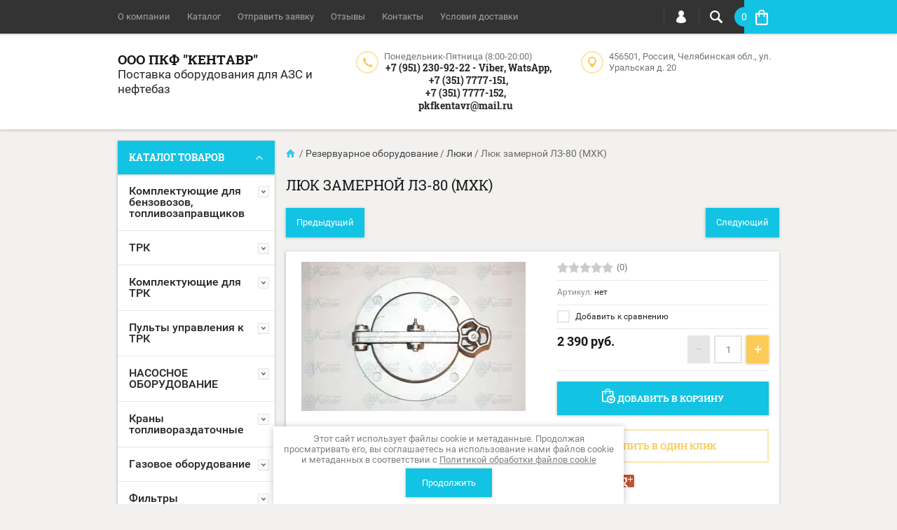

--- FILE ---
content_type: text/html; charset=utf-8
request_url: https://pkf-kentavr.ru/shop/product/2748432611
body_size: 24521
content:

	<!doctype html><html lang="ru"><head><meta charset="utf-8"><meta name="robots" content="all"/><title>Люк замерной ЛЗ-80 (МХК). ООО ПКФ &quot;Кентавр&quot;.</title>
<!-- assets.top -->
<meta property="og:title" content="Люк замерной ЛЗ-80 (МХК)">
<meta name="twitter:title" content="Люк замерной ЛЗ-80 (МХК)">
<meta property="og:description" content="Люк замерной ЛЗ-80 (МХК). Доставка по всей России. Звоните: +73517777151">
<meta name="twitter:description" content="Люк замерной ЛЗ-80 (МХК). Доставка по всей России. Звоните: +73517777151">
<meta property="og:image" content="https://pkf-kentavr.ru/thumb/2/c00H-C452x8q_2DGkkfskQ/350r350/d/lyuk_zamernoj_lz-150_porshen_2.jpg">
<meta name="twitter:image" content="https://pkf-kentavr.ru/thumb/2/c00H-C452x8q_2DGkkfskQ/350r350/d/lyuk_zamernoj_lz-150_porshen_2.jpg">
<meta property="og:image:type" content="image/jpeg">
<meta property="og:image:width" content="350">
<meta property="og:image:height" content="350">
<meta property="og:type" content="website">
<meta property="og:url" content="https://pkf-kentavr.ru/shop/product/2748432611">
<meta property="vk:app_id" content="https://vk.com/pkfkentavr">
<meta name="twitter:card" content="summary">
<!-- /assets.top -->
<meta name="description" content="Люк замерной ЛЗ-80 (МХК). Доставка по всей России. Звоните: +73517777151"><meta name="keywords" content="Люк замерной ЛЗ-80 (МХК) , купить Люк замерной ЛЗ-80 (МХК) , Люк замерной ЛЗ-80 (МХК) купить , купить люк замерной ЛЗ-80 (МХК) в Челябинске"><meta name="SKYPE_TOOLBAR" content="SKYPE_TOOLBAR_PARSER_COMPATIBLE"><meta name="viewport" content="width=device-width, initial-scale=1.0, maximum-scale=1.0, user-scalable=no"><meta name="format-detection" content="telephone=no"><meta http-equiv="x-rim-auto-match" content="none"><script src="/g/libs/jquery/1.10.2/jquery.min.js"></script>	<link rel="stylesheet" href="/g/css/styles_articles_tpl.css">

            <!-- 46b9544ffa2e5e73c3c971fe2ede35a5 -->
            <script src='/shared/s3/js/lang/ru.js'></script>
            <script src='/shared/s3/js/common.min.js'></script>
        <link rel='stylesheet' type='text/css' href='/shared/s3/css/calendar.css' /><link rel='stylesheet' type='text/css' href='/shared/highslide-4.1.13/highslide.min.css'/>
<script type='text/javascript' src='/shared/highslide-4.1.13/highslide-full.packed.js'></script>
<script type='text/javascript'>
hs.graphicsDir = '/shared/highslide-4.1.13/graphics/';
hs.outlineType = null;
hs.showCredits = false;
hs.lang={cssDirection:'ltr',loadingText:'Загрузка...',loadingTitle:'Кликните чтобы отменить',focusTitle:'Нажмите чтобы перенести вперёд',fullExpandTitle:'Увеличить',fullExpandText:'Полноэкранный',previousText:'Предыдущий',previousTitle:'Назад (стрелка влево)',nextText:'Далее',nextTitle:'Далее (стрелка вправо)',moveTitle:'Передвинуть',moveText:'Передвинуть',closeText:'Закрыть',closeTitle:'Закрыть (Esc)',resizeTitle:'Восстановить размер',playText:'Слайд-шоу',playTitle:'Слайд-шоу (пробел)',pauseText:'Пауза',pauseTitle:'Приостановить слайд-шоу (пробел)',number:'Изображение %1/%2',restoreTitle:'Нажмите чтобы посмотреть картинку, используйте мышь для перетаскивания. Используйте клавиши вперёд и назад'};</script>
<link rel="icon" href="/favicon.png" type="image/png">

<!--s3_require-->
<link rel="stylesheet" href="/g/basestyle/1.0.1/user/user.css" type="text/css"/>
<link rel="stylesheet" href="/g/basestyle/1.0.1/user/user.blue.css" type="text/css"/>
<script type="text/javascript" src="/g/basestyle/1.0.1/user/user.js" async></script>
<!--/s3_require-->
			
		
		
		
			<link rel="stylesheet" type="text/css" href="/g/shop2v2/default/css/theme.less.css">		
			<script type="text/javascript" src="/g/printme.js"></script>
		<script type="text/javascript" src="/g/shop2v2/default/js/tpl.js"></script>
		<script type="text/javascript" src="/g/shop2v2/default/js/baron.min.js"></script>
		
			<script type="text/javascript" src="/g/shop2v2/default/js/shop2.2.js"></script>
		
	<script type="text/javascript">shop2.init({"productRefs": [],"apiHash": {"getPromoProducts":"bab58cfd41f417503622e4f2cfd0018b","getSearchMatches":"38568614f16ce2cf6428e93ceb1227d7","getFolderCustomFields":"030fd31048423a741e4efd3e1f412ced","getProductListItem":"5e8d0452bfad53aa9ac930cfd7118876","cartAddItem":"b1472bc93978b9e393e3531ab2d7631b","cartRemoveItem":"b02f21beb824cf7c615e8b6c69acc0c7","cartUpdate":"dd6229a9aef1fab261e56515d9451283","cartRemoveCoupon":"02df517eb35899a18e8fb9e461e1fbd0","cartAddCoupon":"1f3b7884b349e0fd3e9b49c47ae5176e","deliveryCalc":"1a5fd0962aa336ff594faeed081619c9","printOrder":"45389c1d2f9d37f6e8ee525710678637","cancelOrder":"456d88543543b1c687d89276a35d10b4","cancelOrderNotify":"f01f04535a278689061e6e2729e8529f","repeatOrder":"8ef80acad5ace173a52b44f8ba0a7cd3","paymentMethods":"625ed4d7a8069b48c88fe4bf14402481","compare":"446807d53af8c1bfae211da8352d505a"},"hash": null,"verId": 779088,"mode": "product","step": "","uri": "/shop","IMAGES_DIR": "/d/","my": {"list_picture_enlarge":true,"accessory":"\u0410\u043a\u0441\u0441\u0435\u0441\u0441\u0443\u0430\u0440\u044b","kit":"\u041d\u0430\u0431\u043e\u0440","recommend":"\u0420\u0435\u043a\u043e\u043c\u0435\u043d\u0434\u0443\u0435\u043c\u044b\u0435","similar":"\u041f\u043e\u0445\u043e\u0436\u0438\u0435","modification":"\u041c\u043e\u0434\u0438\u0444\u0438\u043a\u0430\u0446\u0438\u0438","unique_values":true,"pricelist_options_toggle":true,"mode_catalog":false},"shop2_cart_order_payments": 1,"cf_margin_price_enabled": 0,"maps_yandex_key":"","maps_google_key":""});</script>
<style type="text/css">.product-item-thumb {width: 194px;}.product-item-thumb .product-image, .product-item-simple .product-image {height: 300px;width: 194px;}.product-item-thumb .product-amount .amount-title {width: 98px;}.product-item-thumb .product-price {width: 144px;}.shop2-product .product-side-l {width: 320px;}.shop2-product .product-image {height: 450px;width: 320px;}.shop2-product .product-thumbnails li {width: 96px;height: 96px;}</style>
 <link rel="stylesheet" href="/t/v376/images/theme13/theme.scss.css"><!--[if lt IE 10]><script src="/g/libs/ie9-svg-gradient/0.0.1/ie9-svg-gradient.min.js"></script><script src="/g/libs/jquery-placeholder/2.0.7/jquery.placeholder.min.js"></script><script src="/g/libs/jquery-textshadow/0.0.1/jquery.textshadow.min.js"></script><script src="/g/s3/misc/ie/0.0.1/ie.js"></script><![endif]--><!--[if lt IE 9]><script src="/g/libs/html5shiv/html5.js"></script><![endif]--><link rel="stylesheet" href="/t/v376/images/css/bdr.addons.scss.css"></head><body  ><div class="top-line-wr"><div class="top-line-in clear-self "><div class="menu-block-wrapper displayNone"><div class="menu-block-link"><svg xmlns="http://www.w3.org/2000/svg" xmlns:xlink="http://www.w3.org/1999/xlink" preserveAspectRatio="xMidYMid" width="22" height="16" viewBox="0 0 22 16" class="menu-link-ico-wr"><path d="M20.787,9.261 C20.787,9.261 1.242,9.261 1.242,9.261 C0.564,9.261 0.014,8.696 0.014,7.999 C0.014,7.302 0.564,6.737 1.242,6.737 C1.242,6.737 20.787,6.737 20.787,6.737 C21.465,6.737 22.014,7.302 22.014,7.999 C22.014,8.696 21.465,9.261 20.787,9.261 ZM20.787,2.530 C20.787,2.530 1.242,2.530 1.242,2.530 C0.564,2.530 0.014,1.965 0.014,1.268 C0.014,0.571 0.564,0.007 1.242,0.007 C1.242,0.007 20.787,0.007 20.787,0.007 C21.465,0.007 22.014,0.571 22.014,1.268 C22.014,1.965 21.465,2.530 20.787,2.530 ZM1.242,13.467 C1.242,13.467 20.787,13.467 20.787,13.467 C21.465,13.467 22.014,14.032 22.014,14.729 C22.014,15.426 21.465,15.991 20.787,15.991 C20.787,15.991 1.242,15.991 1.242,15.991 C0.564,15.991 0.014,15.426 0.014,14.729 C0.014,14.032 0.564,13.467 1.242,13.467 Z" class="menu-link-ico"/></svg></div><div class="menu-block-in"><div class="menu-blocks"><div class="close-btn"><svg xmlns="http://www.w3.org/2000/svg" xmlns:xlink="http://www.w3.org/1999/xlink" preserveAspectRatio="xMidYMid" width="12" height="12" viewBox="0 0 12 12" class="menu-link-ico-wr"><path d="M 11.69 1.81 C 11.69 1.81 7.5 6 7.5 6 C 7.5 6 11.69 10.19 11.69 10.19 C 11.69 10.19 11.69 10.19 11.69 10.19 C 11.88 10.38 12 10.65 12 10.94 C 12 11.53 11.53 12 10.94 12 C 10.65 12 10.38 11.88 10.19 11.69 C 10.19 11.69 10.19 11.69 10.19 11.69 C 10.19 11.69 6 7.5 6 7.5 C 6 7.5 1.81 11.69 1.81 11.69 C 1.81 11.69 1.81 11.69 1.81 11.69 C 1.62 11.88 1.35 12 1.06 12 C 0.47 12 0 11.53 0 10.94 C 0 10.65 0.12 10.38 0.31 10.19 C 0.31 10.19 0.31 10.19 0.31 10.19 C 0.31 10.19 4.5 6 4.5 6 C 4.5 6 0.31 1.81 0.31 1.81 C 0.31 1.81 0.31 1.81 0.31 1.81 C 0.12 1.61 0 1.35 0 1.06 C 0 0.47 0.47 0 1.06 0 C 1.35 0 1.62 0.12 1.81 0.31 C 1.81 0.31 1.81 0.31 1.81 0.31 C 1.81 0.31 6 4.5 6 4.5 C 6 4.5 10.19 0.31 10.19 0.31 C 10.19 0.31 10.19 0.31 10.19 0.31 C 10.38 0.12 10.65 0 10.94 0 C 11.53 0 12 0.47 12 1.06 C 12 1.35 11.88 1.61 11.69 1.81 C 11.69 1.81 11.69 1.81 11.69 1.81 Z" class="close-ico"/></svg></div><nav class="menu-top-wrap"><ul class="menu-top"><li><a href="/about" >О компании</a></li><li class="opened active"><a href="/" >Каталог</a></li><li><a href="/otpravit-zayavku" >Отправить заявку</a></li><li><a href="/otzyvy" >Отзывы</a></li><li><a href="/address" >Контакты</a></li><li><a href="/usloviya-dostavki" >Условия доставки</a></li></ul></nav></div></div></div><div class="search-block-wr"><div class="search-link"><svg xmlns="http://www.w3.org/2000/svg" xmlns:xlink="http://www.w3.org/1999/xlink" preserveAspectRatio="xMidYMid" width="18" height="18" viewBox="0 0 18 18" class="search-link-ico-wr"><path d="M 17.58 15.45 C 17.58 15.45 13.27 11.14 13.27 11.14 C 13.22 11.09 13.17 11.05 13.11 11.01 C 13.84 9.89 14.27 8.56 14.27 7.13 C 14.27 3.2 11.08 0.01 7.14 0.01 C 3.2 0.01 0.01 3.2 0.01 7.13 C 0.01 11.07 3.2 14.26 7.14 14.26 C 8.57 14.26 9.9 13.83 11.02 13.1 C 11.06 13.16 11.1 13.21 11.15 13.26 C 11.15 13.26 15.46 17.57 15.46 17.57 C 15.75 17.86 16.14 18.01 16.52 18.01 C 16.91 18.01 17.29 17.86 17.58 17.57 C 18.17 16.98 18.17 16.03 17.58 15.45 Z M 7.14 12.01 C 4.45 12.01 2.26 9.82 2.26 7.13 C 2.26 4.44 4.45 2.26 7.14 2.26 C 9.83 2.26 12.02 4.44 12.02 7.13 C 12.02 9.82 9.83 12.01 7.14 12.01 Z" class="search-link-ico"/></svg></div><div class="search-block-in"><div class="search-block"><div class="search-block-title">Поиск<div class="close-btn"><svg xmlns="http://www.w3.org/2000/svg" xmlns:xlink="http://www.w3.org/1999/xlink" preserveAspectRatio="xMidYMid" width="12" height="12" viewBox="0 0 12 12" class="menu-link-ico-wr"><path d="M 11.69 1.81 C 11.69 1.81 7.5 6 7.5 6 C 7.5 6 11.69 10.19 11.69 10.19 C 11.69 10.19 11.69 10.19 11.69 10.19 C 11.88 10.38 12 10.65 12 10.94 C 12 11.53 11.53 12 10.94 12 C 10.65 12 10.38 11.88 10.19 11.69 C 10.19 11.69 10.19 11.69 10.19 11.69 C 10.19 11.69 6 7.5 6 7.5 C 6 7.5 1.81 11.69 1.81 11.69 C 1.81 11.69 1.81 11.69 1.81 11.69 C 1.62 11.88 1.35 12 1.06 12 C 0.47 12 0 11.53 0 10.94 C 0 10.65 0.12 10.38 0.31 10.19 C 0.31 10.19 0.31 10.19 0.31 10.19 C 0.31 10.19 4.5 6 4.5 6 C 4.5 6 0.31 1.81 0.31 1.81 C 0.31 1.81 0.31 1.81 0.31 1.81 C 0.12 1.61 0 1.35 0 1.06 C 0 0.47 0.47 0 1.06 0 C 1.35 0 1.62 0.12 1.81 0.31 C 1.81 0.31 1.81 0.31 1.81 0.31 C 1.81 0.31 6 4.5 6 4.5 C 6 4.5 10.19 0.31 10.19 0.31 C 10.19 0.31 10.19 0.31 10.19 0.31 C 10.38 0.12 10.65 0 10.94 0 C 11.53 0 12 0.47 12 1.06 C 12 1.35 11.88 1.61 11.69 1.81 C 11.69 1.81 11.69 1.81 11.69 1.81 Z" class="close-ico"/></svg></div></div><nav class="site-search-wr"><form action="/search" method="get"><input type="text" class="search-text" name="search" onBlur="this.placeholder=this.placeholder==''?'Поиск':this.placeholder" onFocus="this.placeholder=this.placeholder=='Поиск'?'':this.placeholder;" placeholder="Поиск" /><input type="submit" class="search-but" value=""/><re-captcha data-captcha="recaptcha"
     data-name="captcha"
     data-sitekey="6LcYvrMcAAAAAKyGWWuW4bP1De41Cn7t3mIjHyNN"
     data-lang="ru"
     data-rsize="invisible"
     data-type="image"
     data-theme="light"></re-captcha></form></nav>    
    
<div class="search-online-store">
    <div class="block-title">Расширенный поиск
        <svg preserveAspectRatio="xMidYMid" width="11" height="7" viewBox="0 0 11 7" class="menu-link-ico-wr">
            <path d="M 2.96 1.29 C 2.96 1.29 5.97 4.11 5.97 4.11 C 5.97 4.11 9.06 1.21 9.06 1.21 C 9.06 1.21 9.06 1.21 9.06 1.21 C 9.26 1.02 9.55 0.91 9.86 0.91 C 10.49 0.91 11.01 1.4 11.01 2 C 11.01 2.3 10.88 2.57 10.68 2.76 C 10.68 2.76 10.69 2.77 10.69 2.77 C 10.69 2.77 6.8 6.42 6.8 6.42 C 6.8 6.42 6.8 6.42 6.8 6.42 C 6.59 6.63 6.3 6.75 5.97 6.75 C 5.97 6.75 5.97 6.75 5.97 6.75 C 5.97 6.75 5.97 6.75 5.97 6.75 C 5.64 6.75 5.35 6.63 5.14 6.42 C 5.14 6.42 5.14 6.42 5.14 6.42 C 5.14 6.42 1.25 2.77 1.25 2.77 C 1.25 2.77 1.25 2.76 1.25 2.76 C 1.06 2.57 0.93 2.3 0.93 2 C 0.93 1.4 1.45 0.91 2.09 0.91 C 2.43 0.91 2.75 1.06 2.96 1.29 Z" class="search-title-arr"/>
        </svg>
    </div>

    <div class="block-body">
        <form class="dropdown" action="/shop/search" enctype="multipart/form-data">
            <input type="hidden" name="sort_by" value="">
            
            

                        <div class="row search_price range_slider_wrapper">
                <div class="row-title">Цена</div>
                <div class="price_range clear-self">
                    <input name="s[price][min]" type="tel" size="5" class="small low" value="0" />
                    <input name="s[price][max]" type="tel" size="5" class="small hight" value="40000" />
                </div>
                <div class="input_range_slider"></div>
            </div>
            
                            <div class="field text">
                    <label class="field-title" for="s[name]">Название:</label><br>
                    <label class="input"><input type="text" name="s[name]" id="s[name]" value=""></label>
                </div>
            
                            <div class="field text">
                    <label class="field-title" for="s[article">Артикул:</label><br>
                    <label class="input"><input type="text" name="s[article]" id="s[article" value=""></label>
                </div>
            
                            <div class="field text">
                    <label class="field-title" for="search_text">Текст:</label><br>
                    <label class="input"><input type="text" name="search_text" id="search_text"  value=""></label>
                </div>
                        
                            <div class="field select">
                    <span class="field-title">Выберите категорию:</span><br>
                    <select name="s[folder_id]" id="s[folder_id]">
                        <option value="">Все</option>
                                                                                                                                        <option value="339873411" >
                                     Комплектующие для бензовозов, топливозаправщиков
                                </option>
                                                                                                                <option value="339873611" >
                                    &raquo; Аптечки
                                </option>
                                                                                                                <option value="339874011" >
                                    &raquo; Инструмент искробезопасный
                                </option>
                                                                                                                <option value="339874211" >
                                    &raquo; Клапаны донные, управление, аксессуары
                                </option>
                                                                                                                <option value="339874411" >
                                    &raquo; Пеналы для рукавов
                                </option>
                                                                                                                <option value="339874611" >
                                    &raquo; Пломбы
                                </option>
                                                                                                                <option value="339874811" >
                                    &raquo; Фонари
                                </option>
                                                                                                                <option value="339873811" >
                                    &raquo; Оборудование ДОПОГ
                                </option>
                                                                                                                <option value="185811300" >
                                    &raquo;&raquo; Комплекты ADR
                                </option>
                                                                                                                <option value="339873011" >
                                    &raquo; Знаки, наклейки, таблицы
                                </option>
                                                                                                                <option value="339861411" >
                                     ТРК
                                </option>
                                                                                                                <option value="339861811" >
                                    &raquo; Ливенка
                                </option>
                                                                                                                <option value="339862011" >
                                    &raquo; Север
                                </option>
                                                                                                                <option value="208514106" >
                                    &raquo;&raquo; ТРК СЕВЕР СЕРИИ 111-МС
                                </option>
                                                                                                                <option value="210872506" >
                                    &raquo;&raquo; ТРК СЕВЕР СЕРИИ 100
                                </option>
                                                                                                                <option value="240274906" >
                                    &raquo;&raquo; ТРК СЕВЕР СЕРИИ 500
                                </option>
                                                                                                                <option value="339862211" >
                                    &raquo; Tatsuno
                                </option>
                                                                                                                <option value="339862411" >
                                    &raquo; Топаз
                                </option>
                                                                                                                <option value="339862611" >
                                    &raquo; Шельф
                                </option>
                                                                                                                <option value="27868913" >
                                    &raquo; ТРК kamka
                                </option>
                                                                                                                <option value="27869313" >
                                    &raquo;&raquo; Автоматизированные ТРК
                                </option>
                                                                                                                <option value="27869513" >
                                    &raquo;&raquo; Неавтоматизированные ТРК
                                </option>
                                                                                                                <option value="27869913" >
                                    &raquo;&raquo; Коммерческие топливораздаточные колонки (ТРК)
                                </option>
                                                                                                                <option value="339862811" >
                                     Комплектующие для ТРК
                                </option>
                                                                                                                <option value="339863011" >
                                    &raquo; Gilbarco
                                </option>
                                                                                                                <option value="339863211" >
                                    &raquo; Censtar
                                </option>
                                                                                                                <option value="339863411" >
                                    &raquo; Tatsuno
                                </option>
                                                                                                                <option value="339863611" >
                                    &raquo; Adast
                                </option>
                                                                                                                <option value="339864811" >
                                    &raquo; Ливны
                                </option>
                                                                                                                <option value="339865411" >
                                    &raquo; НАРА
                                </option>
                                                                                                                <option value="339865611" >
                                    &raquo;&raquo; Газоотделитель
                                </option>
                                                                                                                <option value="339865811" >
                                    &raquo;&raquo; Датчик расхода топлива
                                </option>
                                                                                                                <option value="339866011" >
                                    &raquo;&raquo; Держатели, патрубки
                                </option>
                                                                                                                <option value="339866211" >
                                    &raquo;&raquo; Измеритель объёма
                                </option>
                                                                                                                <option value="339866411" >
                                    &raquo;&raquo; Индикатор
                                </option>
                                                                                                                <option value="180343301" >
                                    &raquo;&raquo; Колодка
                                </option>
                                                                                                                <option value="339866811" >
                                    &raquo;&raquo; Насос
                                </option>
                                                                                                                <option value="339867011" >
                                    &raquo;&raquo; Отсчетное устройство стрелочное
                                </option>
                                                                                                                <option value="339867411" >
                                    &raquo;&raquo; Паронитовые прокладки
                                </option>
                                                                                                                <option value="339867611" >
                                    &raquo;&raquo; Поплавковая камера
                                </option>
                                                                                                                <option value="339867811" >
                                    &raquo;&raquo; Рем.комплект для ремонта ТРК
                                </option>
                                                                                                                <option value="339868011" >
                                    &raquo;&raquo; Фильтр грубой очистки
                                </option>
                                                                                                                <option value="339868211" >
                                    &raquo;&raquo; Электродвигатель
                                </option>
                                                                                                                <option value="342926411" >
                                    &raquo;&raquo; Корпуса топливораздаточных колонок
                                </option>
                                                                                                                <option value="339868411" >
                                    &raquo; Tokheim
                                </option>
                                                                                                                <option value="339868811" >
                                    &raquo; Шельф
                                </option>
                                                                                                                <option value="339868611" >
                                    &raquo; Топаз
                                </option>
                                                                                                                <option value="339888811" >
                                    &raquo; Сильфоны
                                </option>
                                                                                                                <option value="339864211" >
                                    &raquo; Клапаны
                                </option>
                                                                                                                <option value="339888411" >
                                    &raquo; Ремни
                                </option>
                                                                                                                <option value="339882011" >
                                     Пульты управления к ТРК
                                </option>
                                                                                                                <option value="339882211" >
                                    &raquo; Весна
                                </option>
                                                                                                                <option value="339882411" >
                                    &raquo; Сапсан
                                </option>
                                                                                                                <option value="339882611" >
                                    &raquo; Топаз
                                </option>
                                                                                                                <option value="339879411" >
                                     НАСОСНОЕ ОБОРУДОВАНИЕ
                                </option>
                                                                                                                <option value="339878611" >
                                    &raquo; Насосы и заправочные модули PIUSI
                                </option>
                                                                                                                <option value="339879211" >
                                    &raquo; Насосы и заправочные модули
                                </option>
                                                                                                                <option value="135385106" >
                                    &raquo;&raquo; Запасные части к насосам
                                </option>
                                                                                                                <option value="135385506" >
                                    &raquo;&raquo; Комплекты дизельного топлива 12-24 В
                                </option>
                                                                                                                <option value="135386106" >
                                    &raquo;&raquo; Комплекты дизельного топлива 220 В
                                </option>
                                                                                                                <option value="135386706" >
                                    &raquo;&raquo; Комплекты бензин
                                </option>
                                                                                                                <option value="135386906" >
                                    &raquo;&raquo; Насосы для бензина керосина 12-24 Вольт
                                </option>
                                                                                                                <option value="135387506" >
                                    &raquo;&raquo; Насосы для бензина керосина 220 Вольт
                                </option>
                                                                                                                <option value="135388306" >
                                    &raquo;&raquo; Насосы для дизельного топлива 12-24 Вольт
                                </option>
                                                                                                                <option value="135400706" >
                                    &raquo;&raquo; Насосы для дизельного топлива 220, 380 Вольт
                                </option>
                                                                                                                <option value="135401506" >
                                    &raquo;&raquo; Насосы для масла
                                </option>
                                                                                                                <option value="339879611" >
                                    &raquo; Насосы АНСВ, АNS
                                </option>
                                                                                                                <option value="339879811" >
                                    &raquo; Насос СВН-80
                                </option>
                                                                                                                <option value="339880011" >
                                    &raquo; Насос СЦЛ 00 А
                                </option>
                                                                                                                <option value="339880211" >
                                    &raquo; Насос СЦЛ 20/24
                                </option>
                                                                                                                <option value="339880611" >
                                    &raquo; Погружные насосы
                                </option>
                                                                                                                <option value="339880811" >
                                    &raquo; Ручные насосы
                                </option>
                                                                                                                <option value="241062306" >
                                    &raquo; КЛАПАНЫ ПРЕДОХРАНИТЕЛЬНЫЕ ДЛЯ НАСОСОВ
                                </option>
                                                                                                                <option value="114532508" >
                                    &raquo; Насосы КМ и комплектующие
                                </option>
                                                                                                                <option value="183563108" >
                                    &raquo; Оборудование для мочевины
                                </option>
                                                                                                                <option value="339875011" >
                                     Краны топливораздаточные
                                </option>
                                                                                                                <option value="339875211" >
                                    &raquo; OPW
                                </option>
                                                                                                                <option value="339875411" >
                                    &raquo; ZVA Elaflex
                                </option>
                                                                                                                <option value="126762900" >
                                    &raquo;&raquo; Пистолеты
                                </option>
                                                                                                                <option value="126759900" >
                                    &raquo;&raquo; Муфты и фитинги
                                </option>
                                                                                                                <option value="126760700" >
                                    &raquo;&raquo; Носики
                                </option>
                                                                                                                <option value="126760300" >
                                    &raquo;&raquo; Насадки
                                </option>
                                                                                                                <option value="126760500" >
                                    &raquo;&raquo; Скобы
                                </option>
                                                                                                                <option value="126762100" >
                                    &raquo;&raquo; Кольца
                                </option>
                                                                                                                <option value="126765300" >
                                    &raquo;&raquo; Запчасти
                                </option>
                                                                                                                <option value="339875611" >
                                    &raquo; OPW (Китай)
                                </option>
                                                                                                                <option value="339875811" >
                                    &raquo; ZVA (Китай)
                                </option>
                                                                                                                <option value="339876011" >
                                    &raquo; Краны топливораздаточные (прочие)
                                </option>
                                                                                                                <option value="11790107" >
                                    &raquo; PIUSI
                                </option>
                                                                                                                <option value="339870011" >
                                     Газовое оборудование
                                </option>
                                                                                                                <option value="339870211" >
                                    &raquo; Corken LPG
                                </option>
                                                                                                                <option value="339870411" >
                                    &raquo; LPM 102
                                </option>
                                                                                                                <option value="339870611" >
                                    &raquo; Краны газовые
                                </option>
                                                                                                                <option value="339870811" >
                                    &raquo;&raquo; Муфты разрывные и переходники
                                </option>
                                                                                                                <option value="339871011" >
                                    &raquo;&raquo; Пистолет LPG (Италия)
                                </option>
                                                                                                                <option value="339871211" >
                                    &raquo;&raquo; Пистолет OPW-Brevetti Nettuno T3B (Чехия)
                                </option>
                                                                                                                <option value="339871411" >
                                    &raquo;&raquo; Пистолет TDW LPG (Китай)
                                </option>
                                                                                                                <option value="32034507" >
                                    &raquo;&raquo; Пистолет LPG Gaslin
                                </option>
                                                                                                                <option value="32169507" >
                                    &raquo;&raquo; Кран газораздаточный LPG AILE
                                </option>
                                                                                                                <option value="339871611" >
                                    &raquo; Насос НСВГ, НСВ-32
                                </option>
                                                                                                                <option value="339871811" >
                                    &raquo; Рукава  LPG
                                </option>
                                                                                                                <option value="339872011" >
                                    &raquo; Колонки и запасные части УЗСГ (Технопроект)
                                </option>
                                                                                                                <option value="148680507" >
                                    &raquo; Оборудование GT7
                                </option>
                                                                                                                <option value="339886811" >
                                     Фильтры
                                </option>
                                                                                                                <option value="339887011" >
                                    &raquo; Фильтры прочие
                                </option>
                                                                                                                <option value="339887211" >
                                    &raquo; Фильтры Separ
                                </option>
                                                                                                                <option value="339887411" >
                                    &raquo; Фильтры сливные, прямоточные, прямые
                                </option>
                                                                                                                <option value="339887611" >
                                    &raquo; Фильтры ФЖУ
                                </option>
                                                                                                                <option value="126421900" >
                                    &raquo; Фильтры для ТРК
                                </option>
                                                                                                                <option value="223743906" >
                                    &raquo; Фильтры PIUSI
                                </option>
                                                                                                                <option value="339882811" >
                                     Резервуарное оборудование
                                </option>
                                                                                                                <option value="339883011" >
                                    &raquo; Генераторы
                                </option>
                                                                                                                <option value="339883211" >
                                    &raquo; Датчики
                                </option>
                                                                                                                <option value="339883411" >
                                    &raquo; Клапаны
                                </option>
                                                                                                                <option value="339883611" >
                                    &raquo; Краны сифонные
                                </option>
                                                                                                                <option value="339884011" >
                                    &raquo; Люки
                                </option>
                                                                                                                <option value="339884211" >
                                    &raquo; Муфты
                                </option>
                                                                                                                <option value="339884411" >
                                    &raquo; Огнепреградители
                                </option>
                                                                                                                <option value="339884611" >
                                    &raquo; Патрубки
                                </option>
                                                                                                                <option value="339884811" >
                                    &raquo; Релейный блок
                                </option>
                                                                                                                <option value="339885011" >
                                    &raquo; Сигнализаторы
                                </option>
                                                                                                                <option value="339885211" >
                                    &raquo; Узел рецеркуляции паров
                                </option>
                                                                                                                <option value="339885411" >
                                    &raquo; Уровнемеры
                                </option>
                                                                                                                <option value="339886611" >
                                    &raquo; Заборные устройства
                                </option>
                                                                                                                <option value="339887811" >
                                    &raquo; Хлопушки и механизмы управления
                                </option>
                                                                                                                <option value="125986300" >
                                    &raquo; Узлы наполнения
                                </option>
                                                                                                                <option value="302197905" >
                                    &raquo; Фильтры и фильтроэлементы
                                </option>
                                                                                                                <option value="193440101" >
                                     Устройства для слива и налива нефтепродуктов
                                </option>
                                                                                                                <option value="193440301" >
                                    &raquo; АСН
                                </option>
                                                                                                                <option value="193440501" >
                                    &raquo; УНС, УНСА
                                </option>
                                                                                                                <option value="193440701" >
                                    &raquo; УСН
                                </option>
                                                                                                                <option value="339881211" >
                                     Противопожарное оборудование
                                </option>
                                                                                                                <option value="339881411" >
                                    &raquo; Искрогасители
                                </option>
                                                                                                                <option value="339881611" >
                                    &raquo; Огнетушители и пеналы
                                </option>
                                                                                                                <option value="339881811" >
                                    &raquo; Устройства заземления, УЗА
                                </option>
                                                                                                                <option value="339876211" >
                                     Метрологическое оборудование
                                </option>
                                                                                                                <option value="339876411" >
                                    &raquo; Ареометры
                                </option>
                                                                                                                <option value="339876611" >
                                    &raquo; Ведро замерное
                                </option>
                                                                                                                <option value="339876811" >
                                    &raquo; Газоанализаторы
                                </option>
                                                                                                                <option value="339877011" >
                                    &raquo; Мерники
                                </option>
                                                                                                                <option value="339877211" >
                                    &raquo; Метроштоки
                                </option>
                                                                                                                <option value="125984100" >
                                    &raquo;&raquo; Круглые
                                </option>
                                                                                                                <option value="125984300" >
                                    &raquo;&raquo; П-образные
                                </option>
                                                                                                                <option value="339877411" >
                                    &raquo; Октанометры и плотномеры
                                </option>
                                                                                                                <option value="339877611" >
                                    &raquo; Паста, герметики
                                </option>
                                                                                                                <option value="339877811" >
                                    &raquo; Пробоотборники
                                </option>
                                                                                                                <option value="339878011" >
                                    &raquo; Рулетки
                                </option>
                                                                                                                <option value="339878211" >
                                    &raquo; Термометры
                                </option>
                                                                                                                <option value="339878411" >
                                    &raquo; Цилиндры
                                </option>
                                                                                                                <option value="339889011" >
                                     Счётчики жидкости
                                </option>
                                                                                                                <option value="339889611" >
                                    &raquo; Счётчики ППО
                                </option>
                                                                                                                <option value="339889411" >
                                    &raquo; Счётчики ППВ
                                </option>
                                                                                                                <option value="339889211" >
                                    &raquo; Запчасти для ППО и ППВ
                                </option>
                                                                                                                <option value="346217411" >
                                    &raquo; Счётчики HEFA
                                </option>
                                                                                                                <option value="339889811" >
                                    &raquo; Счётчики прочие
                                </option>
                                                                                                                <option value="223744306" >
                                    &raquo; Счетчики PIUSI, SAMOA
                                </option>
                                                                                                                <option value="339888011" >
                                     Рукава
                                </option>
                                                                                                                <option value="344371811" >
                                    &raquo; Маслобензостойкие рукава
                                </option>
                                                                                                                <option value="344371611" >
                                    &raquo; Шланги и трубки ТОМИФЛЕКС
                                </option>
                                                                                                                <option value="339873211" >
                                    &raquo; Катушки для рукава
                                </option>
                                                                                                                <option value="2550102" >
                                    &raquo; Шланг композитный
                                </option>
                                                                                                                <option value="339872211" >
                                     Запорная арматура
                                </option>
                                                                                                                <option value="339872411" >
                                    &raquo; Задвижки и вентили
                                </option>
                                                                                                                <option value="339872611" >
                                    &raquo; Краны шаровые (бензин)
                                </option>
                                                                                                                <option value="339872811" >
                                    &raquo; Краны шаровые (газ)
                                </option>
                                                                                                                <option value="339881011" >
                                     Переговорные устройства
                                </option>
                                                                                                                <option value="339890011" >
                                     Техническая литература
                                </option>
                                                                                                                <option value="208871308" >
                                     Быстроразъемные соединения
                                </option>
                                                                                                                <option value="209048108" >
                                    &raquo; Быстроразъемные соединения Камлок
                                </option>
                                                                                                                <option value="209105108" >
                                    &raquo; Быстроразъемное соединение TankWagen
                                </option>
                                                                                                                <option value="209392708" >
                                    &raquo; Наконечники, ерши
                                </option>
                                                                                                                <option value="209402508" >
                                    &raquo; Хомуты
                                </option>
                                                                        </select>
                </div>

                <div id="shop2_search_custom_fields"></div>
            
                        
                            <div class="field select">
                    <span class="field-title">Производитель:</span><br>
                    <select name="s[vendor_id]">
                        <option value="">Все</option>          
                                                    <option value="42809211" >Adast</option>
                                                    <option value="38501900" >Avista</option>
                                                    <option value="78191909" >Benza</option>
                                                    <option value="67278500" >Corken (США)</option>
                                                    <option value="42809611" >Danfoss</option>
                                                    <option value="48538100" >Dixon</option>
                                                    <option value="42795611" >Elaflex</option>
                                                    <option value="23375908" >Flexbimec</option>
                                                    <option value="23376308" >Gespasa</option>
                                                    <option value="42795811" >Gilbarco</option>
                                                    <option value="42796011" >Lanfeng.Censtar</option>
                                                    <option value="67263700" >Liqua-Tech</option>
                                                    <option value="68899900" >LPG Group (Италия)</option>
                                                    <option value="43065811" >OPW</option>
                                                    <option value="24209708" >Petropump</option>
                                                    <option value="60020500" >Piusi</option>
                                                    <option value="23205108" >SAMOA</option>
                                                    <option value="48538300" >Semperit</option>
                                                    <option value="42806811" >Tatsuno</option>
                                                    <option value="37443700" >Tokheim</option>
                                                    <option value="48537900" >Trunk Oil</option>
                                                    <option value="42806411" >Ливенка</option>
                                                    <option value="42796211" >Ливны</option>
                                                    <option value="9420107" >МХК</option>
                                                    <option value="42806611" >НАРА</option>
                                                    <option value="9419707" >ПНСК</option>
                                                    <option value="9419907" >Поршень</option>
                                                    <option value="42488906" >СЕВЕР</option>
                                                    <option value="37827300" >Технопроект</option>
                                                    <option value="42796411" >Топаз</option>
                                                    <option value="37444500" >Шельф</option>
                                            </select>
                </div>
            
                            <div class="field select">
                    <span class="field-title">Новинка:</span><br>
                    <select name="s[new]">
                        <option value="">Все</option>
                        <option value="1">да</option>
                        <option value="0">нет</option>
                    </select>
                </div>
            
                            <div class="field select">
                    <span class="field-title">Спецпредложение:</span><br>
                    <select name="s[special]">
                        <option value="">Все</option>
                        <option value="1">да</option>
                        <option value="0">нет</option>
                    </select>
                </div>
            
                            <div class="field select">
                    <span class="field-title">Результатов на странице:</span>
                    <select name="s[products_per_page]">
                                                                                                        <option value="5">5</option>
                                                                                <option value="20" selected="selected">20</option>
                                                                                <option value="35">35</option>
                                                                                <option value="50">50</option>
                                                                                <option value="65">65</option>
                                                                                <option value="80">80</option>
                                                                                <option value="95">95</option>
                                            </select>
                </div>
            
            <div class="submit">
                <button type="submit" class="search-btn btn-variant1">Найти</button>
            </div>
        <re-captcha data-captcha="recaptcha"
     data-name="captcha"
     data-sitekey="6LcYvrMcAAAAAKyGWWuW4bP1De41Cn7t3mIjHyNN"
     data-lang="ru"
     data-rsize="invisible"
     data-type="image"
     data-theme="light"></re-captcha></form>
    </div>
</div><!-- Search Form --></div></div></div><div class="login-block-wr"><div class="login-link"><svg xmlns="http://www.w3.org/2000/svg" xmlns:xlink="http://www.w3.org/1999/xlink" preserveAspectRatio="xMidYMid" width="14" height="18" viewBox="0 0 14 18" class="menu-link-ico-wr"><path d="M 9.39 8.21 C 9.39 8.21 8.75 7.97 8.75 7.97 C 8.75 7.97 9.3 7.57 9.3 7.57 C 10.33 6.81 11 5.57 11 4.16 C 11 3.27 10.72 2.44 10.25 1.76 C 10.25 1.76 10.25 1.76 10.25 1.76 C 10.25 1.76 10.25 1.76 10.25 1.76 C 10.16 1.63 10.07 1.51 9.97 1.4 C 9.96 1.39 9.96 1.38 9.94 1.36 C 9.85 1.26 9.75 1.15 9.65 1.06 C 9.64 1.05 9.63 1.04 9.62 1.03 C 9.39 0.82 9.13 0.64 8.86 0.49 C 8.85 0.49 8.84 0.48 8.84 0.47 C 8.72 0.41 8.6 0.35 8.47 0.3 C 8.43 0.29 8.39 0.27 8.35 0.26 C 8.25 0.22 8.15 0.19 8.05 0.16 C 8 0.14 7.95 0.13 7.91 0.12 C 7.8 0.1 7.7 0.07 7.6 0.06 C 7.55 0.05 7.5 0.04 7.46 0.04 C 7.31 0.02 7.15 0.01 7 0.01 C 6.87 0.01 6.75 0.02 6.63 0.03 C 6.59 0.03 6.56 0.04 6.52 0.04 C 6.43 0.05 6.34 0.07 6.25 0.09 C 6.22 0.09 6.19 0.1 6.16 0.11 C 5.92 0.16 5.69 0.23 5.48 0.32 C 5.44 0.34 5.41 0.35 5.38 0.37 C 5.3 0.4 5.23 0.44 5.15 0.48 C 5.12 0.5 5.09 0.52 5.06 0.53 C 4.96 0.59 4.86 0.66 4.76 0.72 C 4.76 0.72 4.76 0.73 4.75 0.73 C 4.66 0.8 4.57 0.87 4.49 0.94 C 4.46 0.96 4.43 0.99 4.41 1.01 C 4.34 1.06 4.28 1.12 4.22 1.18 C 4.19 1.21 4.17 1.24 4.15 1.26 C 4.06 1.35 3.99 1.43 3.91 1.52 C 3.91 1.53 3.9 1.54 3.89 1.55 C 3.83 1.64 3.77 1.72 3.71 1.81 C 3.69 1.84 3.67 1.88 3.65 1.91 C 3.6 1.98 3.56 2.05 3.52 2.13 C 3.5 2.16 3.48 2.19 3.46 2.23 C 3.41 2.33 3.36 2.44 3.31 2.55 C 3.31 2.55 3.31 2.55 3.31 2.55 C 3.11 3.05 3 3.59 3 4.17 C 3 4.66 3.08 5.12 3.22 5.55 C 3.5 6.37 4.02 7.07 4.69 7.57 C 4.69 7.57 5.24 7.98 5.24 7.98 C 5.24 7.98 4.61 8.21 4.61 8.21 C 1.92 9.23 0 11.91 0 15.06 C -0.01 15.36 0.14 15.7 0.47 16.04 C 0.69 16.28 1 16.51 1.37 16.73 C 1.54 16.83 1.74 16.93 1.94 17.03 C 3.21 17.62 5.01 18.01 7 18.01 C 9.97 18.02 12.53 17.06 13.52 16.01 C 13.86 15.66 14 15.34 14 15.06 C 14 11.91 12.07 9.22 9.39 8.21 Z" class="login-link-ico"/></svg></div><div class="login-block-in"><div class="block-user">
	<div class="block-title">Вход / Регистрация		<div class="close-btn">
			<svg preserveAspectRatio="xMidYMid" width="12" height="12" viewBox="0 0 12 12" class="menu-link-ico-wr">
				<path d="M 11.69 1.81 C 11.69 1.81 7.5 6 7.5 6 C 7.5 6 11.69 10.19 11.69 10.19 C 11.69 10.19 11.69 10.19 11.69 10.19 C 11.88 10.38 12 10.65 12 10.94 C 12 11.53 11.53 12 10.94 12 C 10.65 12 10.38 11.88 10.19 11.69 C 10.19 11.69 10.19 11.69 10.19 11.69 C 10.19 11.69 6 7.5 6 7.5 C 6 7.5 1.81 11.69 1.81 11.69 C 1.81 11.69 1.81 11.69 1.81 11.69 C 1.62 11.88 1.35 12 1.06 12 C 0.47 12 0 11.53 0 10.94 C 0 10.65 0.12 10.38 0.31 10.19 C 0.31 10.19 0.31 10.19 0.31 10.19 C 0.31 10.19 4.5 6 4.5 6 C 4.5 6 0.31 1.81 0.31 1.81 C 0.31 1.81 0.31 1.81 0.31 1.81 C 0.12 1.61 0 1.35 0 1.06 C 0 0.47 0.47 0 1.06 0 C 1.35 0 1.62 0.12 1.81 0.31 C 1.81 0.31 1.81 0.31 1.81 0.31 C 1.81 0.31 6 4.5 6 4.5 C 6 4.5 10.19 0.31 10.19 0.31 C 10.19 0.31 10.19 0.31 10.19 0.31 C 10.38 0.12 10.65 0 10.94 0 C 11.53 0 12 0.47 12 1.06 C 12 1.35 11.88 1.61 11.69 1.81 C 11.69 1.81 11.69 1.81 11.69 1.81 Z" class="close-ico"/>
			</svg>
		</div>
	</div>
	<div class="block-body">
					<form method="post" action="/account">
				<input type="hidden" name="mode" value="login">
				<div class="field name">
					<label class="input"><input type="text" name="login" id="login" tabindex="1" onBlur="this.placeholder=this.placeholder==''?'Логин':this.placeholder" onFocus="this.placeholder=this.placeholder=='Логин'?'':this.placeholder;" placeholder="Логин"></label>
				</div>
				<div class="field password clear-self">
					<label class="input"><input type="password" name="password" id="password" tabindex="2" onBlur="this.placeholder=this.placeholder==''?'Пароль':this.placeholder" onFocus="this.placeholder=this.placeholder=='Пароль'?'':this.placeholder;" placeholder="Пароль"></label>
				</div>
				<div class="field links clear-self">
					<a href="/account/forgot_password" class="forgot">Забыли пароль?</a>
					<button type="submit" class="btn-variant1">Войти</button>
				</div>
				<a href="/account/register" class="register white-btn">Регистрация</a>
			<re-captcha data-captcha="recaptcha"
     data-name="captcha"
     data-sitekey="6LcYvrMcAAAAAKyGWWuW4bP1De41Cn7t3mIjHyNN"
     data-lang="ru"
     data-rsize="invisible"
     data-type="image"
     data-theme="light"></re-captcha></form>
			</div>
</div></div></div><div id="shop2-cart-preview" class="cart-wr">
	<div class="cart-in">
		<div class="cart-in2">
			<div class="cart-btn">
				<svg preserveAspectRatio="xMidYMid" width="18" height="23" viewBox="0 0 18 23" class="menu-link-ico-wr">
					<path d="M 15.29 23 C 15.29 23 2.6 23 2.6 23 C 1.18 23 0.01 21.81 0.01 20.36 C 0.01 20.36 0.01 5.44 0.01 5.44 C 0.01 5.44 4.29 5.44 4.29 5.44 C 4.29 5.44 4.29 4.81 4.29 4.81 C 4.29 2.62 6.38 0.85 8.95 0.85 C 11.52 0.85 13.6 2.62 13.6 4.81 C 13.6 4.81 13.6 5.44 13.6 5.44 C 13.6 5.44 17.89 5.44 17.89 5.44 C 17.89 5.44 17.89 20.36 17.89 20.36 C 17.89 21.81 16.72 23 15.29 23 Z M 11.85 4.81 C 11.85 3.63 10.52 2.63 8.95 2.63 C 7.38 2.63 6.05 3.63 6.05 4.81 C 6.05 4.81 6.05 5.44 6.05 5.44 C 6.05 5.44 11.85 5.44 11.85 5.44 C 11.85 5.44 11.85 4.81 11.85 4.81 Z M 15.65 7.72 C 15.65 7.72 13.6 7.72 13.6 7.72 C 13.6 7.72 13.6 9.45 13.6 9.45 C 13.75 9.64 13.84 9.86 13.84 10.11 C 13.84 10.74 13.34 11.25 12.73 11.25 C 12.11 11.25 11.62 10.74 11.62 10.11 C 11.62 9.86 11.71 9.64 11.85 9.45 C 11.85 9.45 11.85 7.72 11.85 7.72 C 11.85 7.72 6.05 7.72 6.05 7.72 C 6.05 7.72 6.05 9.45 6.05 9.45 C 6.19 9.64 6.28 9.86 6.28 10.11 C 6.28 10.74 5.78 11.25 5.17 11.25 C 4.56 11.25 4.06 10.74 4.06 10.11 C 4.06 9.86 4.15 9.64 4.29 9.45 C 4.29 9.45 4.29 7.72 4.29 7.72 C 4.29 7.72 2.25 7.72 2.25 7.72 C 2.25 7.72 2.25 20.36 2.25 20.36 C 2.25 20.56 2.41 20.72 2.6 20.72 C 2.6 20.72 15.29 20.72 15.29 20.72 C 15.49 20.72 15.65 20.56 15.65 20.36 C 15.65 20.36 15.65 7.72 15.65 7.72 Z" class="cart-ico"/>
				</svg>
																<span class="cart-total">0</span>
			</div>
			<div class="cart-block">
				<div class="cart-block-title">Корзина 
					<div class="close-btn">
						<svg preserveAspectRatio="xMidYMid" width="12" height="12" viewBox="0 0 12 12" class="menu-link-ico-wr">
							<path d="M 11.69 1.81 C 11.69 1.81 7.5 6 7.5 6 C 7.5 6 11.69 10.19 11.69 10.19 C 11.69 10.19 11.69 10.19 11.69 10.19 C 11.88 10.38 12 10.65 12 10.94 C 12 11.53 11.53 12 10.94 12 C 10.65 12 10.38 11.88 10.19 11.69 C 10.19 11.69 10.19 11.69 10.19 11.69 C 10.19 11.69 6 7.5 6 7.5 C 6 7.5 1.81 11.69 1.81 11.69 C 1.81 11.69 1.81 11.69 1.81 11.69 C 1.62 11.88 1.35 12 1.06 12 C 0.47 12 0 11.53 0 10.94 C 0 10.65 0.12 10.38 0.31 10.19 C 0.31 10.19 0.31 10.19 0.31 10.19 C 0.31 10.19 4.5 6 4.5 6 C 4.5 6 0.31 1.81 0.31 1.81 C 0.31 1.81 0.31 1.81 0.31 1.81 C 0.12 1.61 0 1.35 0 1.06 C 0 0.47 0.47 0 1.06 0 C 1.35 0 1.62 0.12 1.81 0.31 C 1.81 0.31 1.81 0.31 1.81 0.31 C 1.81 0.31 6 4.5 6 4.5 C 6 4.5 10.19 0.31 10.19 0.31 C 10.19 0.31 10.19 0.31 10.19 0.31 C 10.38 0.12 10.65 0 10.94 0 C 11.53 0 12 0.47 12 1.06 C 12 1.35 11.88 1.61 11.69 1.81 C 11.69 1.81 11.69 1.81 11.69 1.81 Z" class="close-ico"/>
						</svg>
					</div>
				</div>
				<div class="cart-total-amount buyLength"><span class="title">Товаров:</span> 0 <span>шт.</span></div>
				<div class="cart-total-amount preorderLength"><span class="title">Предзаказ:</span> 0 <span>шт.</span></div>
				<div class="cart-total-sum"><span class="title">На сумму</span> 0 <span>руб.</span></div>
				<a href="/shop/cart" class="cart-link btn-variant1"><span>Оформить заказ</span></a>
			</div>
		</div>
	</div>
</div><!-- Cart Preview --></div></div><div class="site-wrapper"><header role="banner" class="site-header"><div class="site-header-in clear-self"><div class="comapny-block"><div class="comapany-name-wr"><div class="comapany-name"><a href="https://pkf-kentavr.ru" title="На главную страницу">ООО ПКФ &quot;Кентавр&quot;</a></div><div class="company-activity">Поставка оборудования для АЗС и нефтебаз</div></div></div><div class="company-contacts"><div class="top-phone-wr"><div class="contacts-ico"><svg xmlns="http://www.w3.org/2000/svg" xmlns:xlink="http://www.w3.org/1999/xlink" preserveAspectRatio="xMidYMid" width="13" height="13" viewBox="0 0 13 13" class="phone-ico-wr"><path d="M 13.01 12.5 C 13.01 12.5 13.01 9.75 13.01 9.75 C 13.01 9.47 12.78 9.24 12.5 9.24 C 12.5 9.24 9.16 8.66 9.16 8.66 C 8.88 8.66 8.66 8.88 8.66 9.16 C 8.66 9.16 8.66 9.84 8.66 9.84 C 7.65 9.73 6.24 8.09 5.58 7.43 C 4.92 6.77 3.28 5.35 3.17 4.35 C 3.17 4.35 3.84 4.35 3.84 4.35 C 4.12 4.35 4.35 4.12 4.35 3.84 C 4.35 3.84 3.76 0.51 3.76 0.51 C 3.76 0.23 3.54 0 3.26 0 C 3.26 0 0.51 0 0.51 0 C 0.23 0 0 0.23 0 0.51 C 0 0.51 -0.17 5.41 3.84 9.16 C 7.86 12.92 12.5 13 12.5 13 C 12.78 13 13.01 12.77 13.01 12.5 Z" class="phone-ico"/></svg></div><div class="work-time">Понедельник-Пятница (8:00-20:00)</div><div class="top-phone"><div><a href="tel:+7 (951) 230-92-22 - Viber, WatsApp">+7 (951) 230-92-22 - Viber, WatsApp,</a></div>&nbsp;&nbsp;<div><a href="tel:+7 (351) 7777-151">+7 (351) 7777-151,</a></div>&nbsp;&nbsp;<div><a href="tel:+7 (351) 7777-152">+7 (351) 7777-152,</a></div>&nbsp;&nbsp;<div><a href="tel:pkfkentavr@mail.ru">pkfkentavr@mail.ru</a></div>&nbsp;&nbsp;</div></div><div class="top-address"><div class="contacts-ico"><svg xmlns="http://www.w3.org/2000/svg" xmlns:xlink="http://www.w3.org/1999/xlink" preserveAspectRatio="xMidYMid" width="12" height="16" viewBox="0 0 12 16" class="address-ico-wr"><path d="M 6 16 C 6 16 0 9.31 0 6 C 0 2.69 2.69 0 6 0 C 9.31 0 12 2.69 12 6 C 12 9.31 6 16 6 16 Z M 6 2 C 3.79 2 2 3.79 2 6 C 2 8.21 3.79 10 6 10 C 8.21 10 10 8.21 10 6 C 10 3.79 8.21 2 6 2 Z" class="address-ico"/></svg></div><div class="top-address-in">456501, Россия, Челябинская обл., ул. Уральская д. 20</div></div></div></div></header> <!-- .site-header --><div class="site-container "><aside role="complementary" class="site-sidebar left" ><div class="site-sidebar-left-blocks"><nav class="folders-block-wr opened"><div class="folders-block-title-btn">Каталог товаров</div><div class="folders-block-in"><div class="folders-block"><div class="folders-block-title">Каталог товаров<div class="close-btn"><svg xmlns="http://www.w3.org/2000/svg" xmlns:xlink="http://www.w3.org/1999/xlink" preserveAspectRatio="xMidYMid" width="12" height="12" viewBox="0 0 12 12" class="folder-close-wr"><path d="M 11.69 1.81 C 11.69 1.81 7.5 6 7.5 6 C 7.5 6 11.69 10.19 11.69 10.19 C 11.69 10.19 11.69 10.19 11.69 10.19 C 11.88 10.38 12 10.65 12 10.94 C 12 11.53 11.53 12 10.94 12 C 10.65 12 10.38 11.88 10.19 11.69 C 10.19 11.69 10.19 11.69 10.19 11.69 C 10.19 11.69 6 7.5 6 7.5 C 6 7.5 1.81 11.69 1.81 11.69 C 1.81 11.69 1.81 11.69 1.81 11.69 C 1.62 11.88 1.35 12 1.06 12 C 0.47 12 0 11.53 0 10.94 C 0 10.65 0.12 10.38 0.31 10.19 C 0.31 10.19 0.31 10.19 0.31 10.19 C 0.31 10.19 4.5 6 4.5 6 C 4.5 6 0.31 1.81 0.31 1.81 C 0.31 1.81 0.31 1.81 0.31 1.81 C 0.12 1.61 0 1.35 0 1.06 C 0 0.47 0.47 0 1.06 0 C 1.35 0 1.62 0.12 1.81 0.31 C 1.81 0.31 1.81 0.31 1.81 0.31 C 1.81 0.31 6 4.5 6 4.5 C 6 4.5 10.19 0.31 10.19 0.31 C 10.19 0.31 10.19 0.31 10.19 0.31 C 10.38 0.12 10.65 0 10.94 0 C 11.53 0 12 0.47 12 1.06 C 12 1.35 11.88 1.61 11.69 1.81 C 11.69 1.81 11.69 1.81 11.69 1.81 Z" class="close-ico"/></svg></div></div><ul class="folders-left"><li><a href="/shop/folder/117109211" ><span>Комплектующие для бензовозов, топливозаправщиков</span></a><ul class="level-2"><li><a href="/shop/folder/339873611" ><span>Аптечки</span></a></li><li><a href="/shop/folder/117109811" ><span>Инструмент искробезопасный</span></a></li><li><a href="/shop/folder/339874211" ><span>Клапаны донные, управление, аксессуары</span></a></li><li><a href="/shop/folder/339874411" ><span>Пеналы для рукавов</span></a></li><li><a href="/shop/folder/339874611" ><span>Пломбы</span></a></li><li><a href="/shop/folder/339874811" ><span>Фонари</span></a></li><li><a href="/shop/folder/339873811" ><span>Оборудование ДОПОГ</span></a><ul class="level-3"><li><a href="/shop/folder/komplekty-adr" ><span>Комплекты ADR</span></a></li></ul></li><li><a href="/shop/folder/117108211" ><span>Знаки, наклейки, таблицы</span></a></li></ul></li><li><a href="/trk" ><span>ТРК</span></a><ul class="level-2"><li><a href="/livenka" ><span>Ливенка</span></a></li><li><a href="/shop/folder/339862011" ><span>Север</span></a><ul class="level-3"><li><a href="/shop/folder/trk-sever-serii-111-ms" ><span>ТРК СЕВЕР СЕРИИ 111-МС</span></a></li><li><a href="/shop/folder/trk-sever-serii-100" ><span>ТРК СЕВЕР СЕРИИ 100</span></a></li><li><a href="/shop/folder/trk-sever-serii-500" ><span>ТРК СЕВЕР СЕРИИ 500</span></a></li></ul></li><li><a href="/shop/folder/339862211" ><span>Tatsuno</span></a></li><li><a href="/shop/folder/339862411" ><span>Топаз</span></a></li><li><a href="/shop/folder/339862611" ><span>Шельф</span></a></li><li><a href="/shop/folder/toplivorazdatochnye-kolonki-kamka" ><span>ТРК kamka</span></a><ul class="level-3"><li><a href="/shop/folder/avtomatizirovannye-trk" ><span>Автоматизированные ТРК</span></a></li><li><a href="/shop/folder/neavtomatizirovannye-trk" ><span>Неавтоматизированные ТРК</span></a></li><li><a href="/shop/folder/kommercheskie-toplivorazdatochnye-kolonki-trk" ><span>Коммерческие топливораздаточные колонки (ТРК)</span></a></li></ul></li></ul></li><li><a href="/shop/folder/117111411" ><span>Комплектующие для ТРК</span></a><ul class="level-2"><li><a href="/gilbarcozip" ><span>Gilbarco</span></a></li><li><a href="/shop/folder/339863211" ><span>Censtar</span></a></li><li><a href="/shop/folder/339863411" ><span>Tatsuno</span></a></li><li><a href="/shop/folder/117112211" ><span>Adast</span></a></li><li><a href="/shop/folder/117113411" ><span>Ливны</span></a></li><li><a href="/zapchasti-dlya-trk-nara" ><span>НАРА</span></a><ul class="level-3"><li><a href="/shop/folder/339865611" ><span>Газоотделитель</span></a></li><li><a href="/shop/folder/339865811" ><span>Датчик расхода топлива</span></a></li><li><a href="/shop/folder/339866011" ><span>Держатели, патрубки</span></a></li><li><a href="/shop/folder/339866211" ><span>Измеритель объёма</span></a></li><li><a href="/shop/folder/339866411" ><span>Индикатор</span></a></li><li><a href="/shop/folder/180343301" ><span>Колодка</span></a></li><li><a href="/shop/folder/339866811" ><span>Насос</span></a></li><li><a href="/shop/folder/339867011" ><span>Отсчетное устройство стрелочное</span></a></li><li><a href="/shop/folder/339867411" ><span>Паронитовые прокладки</span></a></li><li><a href="/shop/folder/339867611" ><span>Поплавковая камера</span></a></li><li><a href="/shop/folder/339867811" ><span>Рем.комплект для ремонта ТРК</span></a></li><li><a href="/shop/folder/339868011" ><span>Фильтр грубой очистки</span></a></li><li><a href="/shop/folder/339868211" ><span>Электродвигатель</span></a></li><li><a href="/shop/folder/korpusa-toplivorazdatochnyh-kolonok" ><span>Корпуса топливораздаточных колонок</span></a></li></ul></li><li><a href="/partstokheim" ><span>Tokheim</span></a></li><li><a href="/shop/folder/339868811" ><span>Шельф</span></a></li><li><a href="/shop/folder/339868611" ><span>Топаз</span></a></li><li><a href="/shop/folder/117136611" ><span>Сильфоны</span></a></li><li><a href="/shop/folder/117112811" ><span>Клапаны</span></a></li><li><a href="/shop/folder/339888411" ><span>Ремни</span></a></li></ul></li><li><a href="/shop/folder/117129411" ><span>Пульты управления к ТРК</span></a><ul class="level-2"><li><a href="/shop/folder/339882211" ><span>Весна</span></a></li><li><a href="/shop/folder/339882411" ><span>Сапсан</span></a></li><li><a href="/shop/folder/339882611" ><span>Топаз</span></a></li></ul></li><li><a href="/shop/folder/117123211" ><span>НАСОСНОЕ ОБОРУДОВАНИЕ</span></a><ul class="level-2"><li><a href="/shop/folder/117121811" ><span>Насосы и заправочные модули PIUSI</span></a></li><li><a href="/shop/folder/339879211" ><span>Насосы и заправочные модули</span></a><ul class="level-3"><li><a href="/shop/folder/zapasnye-chasti-k-nasosam" ><span>Запасные части к насосам</span></a></li><li><a href="/shop/folder/zapravochnye-bloki-dizelnogo-topliva-12-24-v" ><span>Комплекты дизельного топлива 12-24 В</span></a></li><li><a href="/shop/folder/zapravochnye-bloki-dizelnogo-topliva-220-v" ><span>Комплекты дизельного топлива 220 В</span></a></li><li><a href="/shop/folder/komplekty-benzin" ><span>Комплекты бензин</span></a></li><li><a href="/shop/folder/nasosy-dlya-benzina-kerosina-12-24-volt" ><span>Насосы для бензина керосина 12-24 Вольт</span></a></li><li><a href="/shop/folder/nasosy-dlya-benzina-kerosina-220-volt" ><span>Насосы для бензина керосина 220 Вольт</span></a></li><li><a href="/shop/folder/nasosy-dlya-dizelnogo-topliva-12-24-volt" ><span>Насосы для дизельного топлива 12-24 Вольт</span></a></li><li><a href="/shop/folder/nasosy-dlya-dizelnogo-topliva-220-volt" ><span>Насосы для дизельного топлива 220, 380 Вольт</span></a></li><li><a href="/shop/folder/nasosy-dlya-masla" ><span>Насосы для масла</span></a></li></ul></li><li><a href="/shop/folder/338597811" ><span>Насосы АНСВ, АNS</span></a></li><li><a href="/shop/folder/339879811" ><span>Насос СВН-80</span></a></li><li><a href="/shop/folder/339880011" ><span>Насос СЦЛ 00 А</span></a></li><li><a href="/shop/folder/339880211" ><span>Насос СЦЛ 20/24</span></a></li><li><a href="/shop/folder/339880611" ><span>Погружные насосы</span></a></li><li><a href="/shop/folder/339880811" ><span>Ручные насосы</span></a></li><li><a href="/shop/folder/klapany-predohranitelnye-dlya-nasosov" ><span>КЛАПАНЫ ПРЕДОХРАНИТЕЛЬНЫЕ ДЛЯ НАСОСОВ</span></a></li><li><a href="/shop/folder/nasosy-km" ><span>Насосы КМ и комплектующие</span></a></li><li><a href="/shop/folder/oborudovanie-dlya-mocheviny" ><span>Оборудование для мочевины</span></a></li></ul></li><li><a href="/shop/folder/117117811" ><span>Краны топливораздаточные</span></a><ul class="level-2"><li><a href="/shop/folder/339875211" ><span>OPW</span></a></li><li><a href="/shop/folder/117118211" ><span>ZVA Elaflex</span></a><ul class="level-3"><li><a href="/shop/folder/pistolety" ><span>Пистолеты</span></a></li><li><a href="/shop/folder/mufty-i-fitingi" ><span>Муфты и фитинги</span></a></li><li><a href="/shop/folder/nosiki" ><span>Носики</span></a></li><li><a href="/shop/folder/nasadki" ><span>Насадки</span></a></li><li><a href="/shop/folder/skoby" ><span>Скобы</span></a></li><li><a href="/shop/folder/kolca" ><span>Кольца</span></a></li><li><a href="/shop/folder/zapchasti" ><span>Запчасти</span></a></li></ul></li><li><a href="/shop/folder/338592611" ><span>OPW (Китай)</span></a></li><li><a href="/shop/folder/338592811" ><span>ZVA (Китай)</span></a></li><li><a href="/shop/folder/339876011" ><span>Краны топливораздаточные (прочие)</span></a></li><li><a href="/shop/folder/piusi" ><span>PIUSI</span></a></li></ul></li><li><a href="/shop/folder/117104411" ><span>Газовое оборудование</span></a><ul class="level-2"><li><a href="/shop/folder/339870211" ><span>Corken LPG</span></a></li><li><a href="/shop/folder/339870411" ><span>LPM 102</span></a></li><li><a href="/shop/folder/117105211" ><span>Краны газовые</span></a><ul class="level-3"><li><a href="/shop/folder/117105411" ><span>Муфты разрывные и переходники</span></a></li><li><a href="/shop/folder/339871011" ><span>Пистолет LPG (Италия)</span></a></li><li><a href="/shop/folder/339871211" ><span>Пистолет OPW-Brevetti Nettuno T3B (Чехия)</span></a></li><li><a href="/shop/folder/339871411" ><span>Пистолет TDW LPG (Китай)</span></a></li><li><a href="/shop/folder/pistolet-lpg-gaslin" ><span>Пистолет LPG Gaslin</span></a></li><li><a href="/shop/folder/32169507" ><span>Кран газораздаточный LPG AILE</span></a></li></ul></li><li><a href="/shop/folder/339871611" ><span>Насос НСВГ, НСВ-32</span></a></li><li><a href="/shop/folder/339871811" ><span>Рукава  LPG</span></a></li><li><a href="/shop/folder/339872011" ><span>Колонки и запасные части УЗСГ (Технопроект)</span></a></li><li><a href="/shop/folder/oborudovanie-gt7" ><span>Оборудование GT7</span></a></li></ul></li><li><a href="/shop/folder/117134611" ><span>Фильтры</span></a><ul class="level-2"><li><a href="/shop/folder/339887011" ><span>Фильтры прочие</span></a></li><li><a href="/shop/folder/339887211" ><span>Фильтры Separ</span></a></li><li><a href="/shop/folder/339887411" ><span>Фильтры сливные, прямоточные, прямые</span></a></li><li><a href="/shop/folder/339887611" ><span>Фильтры ФЖУ</span></a></li><li><a href="/shop/folder/filtry-dlya-trk" ><span>Фильтры для ТРК</span></a></li><li><a href="/shop/folder/filtry-piusi" ><span>Фильтры PIUSI</span></a></li></ul></li><li class="opened"><a href="/shop/folder/117130211" ><span>Резервуарное оборудование</span></a><ul class="level-2"><li><a href="/shop/folder/339883011" ><span>Генераторы</span></a></li><li><a href="/shop/folder/339883211" ><span>Датчики</span></a></li><li><a href="/shop/folder/339883411" ><span>Клапаны</span></a></li><li><a href="/shop/folder/339883611" ><span>Краны сифонные</span></a></li><li class="opened active"><a href="/shop/folder/339884011" ><span>Люки</span></a></li><li><a href="/shop/folder/339884211" ><span>Муфты</span></a></li><li><a href="/shop/folder/339884411" ><span>Огнепреградители</span></a></li><li><a href="/shop/folder/339884611" ><span>Патрубки</span></a></li><li><a href="/shop/folder/339884811" ><span>Релейный блок</span></a></li><li><a href="/shop/folder/339885011" ><span>Сигнализаторы</span></a></li><li><a href="/shop/folder/339885211" ><span>Узел рецеркуляции паров</span></a></li><li><a href="/shop/folder/117133211" ><span>Уровнемеры</span></a></li><li><a href="/shop/folder/339886611" ><span>Заборные устройства</span></a></li><li><a href="/shop/folder/339887811" ><span>Хлопушки и механизмы управления</span></a></li><li><a href="/shop/folder/125986300" ><span>Узлы наполнения</span></a></li><li><a href="/shop/folder/filtry-i-filtroelementy" ><span>Фильтры и фильтроэлементы</span></a></li></ul></li><li><a href="/shop/folder/193440101" ><span>Устройства для слива и налива нефтепродуктов</span></a><ul class="level-2"><li><a href="/shop/folder/193440301" ><span>АСН</span></a></li><li><a href="/shop/folder/193440501" ><span>УНС, УНСА</span></a></li><li><a href="/shop/folder/193440701" ><span>УСН</span></a></li></ul></li><li><a href="/shop/folder/117127811" ><span>Противопожарное оборудование</span></a><ul class="level-2"><li><a href="/shop/folder/339881411" ><span>Искрогасители</span></a></li><li><a href="/shop/folder/339881611" ><span>Огнетушители и пеналы</span></a></li><li><a href="/shop/folder/339881811" ><span>Устройства заземления, УЗА</span></a></li></ul></li><li><a href="/shop/folder/117119211" ><span>Метрологическое оборудование</span></a><ul class="level-2"><li><a href="/shop/folder/339876411" ><span>Ареометры</span></a></li><li><a href="/shop/folder/339876611" ><span>Ведро замерное</span></a></li><li><a href="/shop/folder/339876811" ><span>Газоанализаторы</span></a></li><li><a href="/shop/folder/339877011" ><span>Мерники</span></a></li><li><a href="/shop/folder/339877211" ><span>Метроштоки</span></a><ul class="level-3"><li><a href="/shop/folder/125984100" ><span>Круглые</span></a></li><li><a href="/shop/folder/125984300" ><span>П-образные</span></a></li></ul></li><li><a href="/shop/folder/339877411" ><span>Октанометры и плотномеры</span></a></li><li><a href="/shop/folder/339877611" ><span>Паста, герметики</span></a></li><li><a href="/shop/folder/117120811" ><span>Пробоотборники</span></a></li><li><a href="/shop/folder/339878011" ><span>Рулетки</span></a></li><li><a href="/shop/folder/339878211" ><span>Термометры</span></a></li><li><a href="/shop/folder/339878411" ><span>Цилиндры</span></a></li></ul></li><li><a href="/shop/folder/117137211" ><span>Счётчики жидкости</span></a><ul class="level-2"><li><a href="/shop/folder/338608811" ><span>Счётчики ППО</span></a></li><li><a href="/shop/folder/338608411" ><span>Счётчики ППВ</span></a></li><li><a href="/shop/folder/338608211" ><span>Запчасти для ППО и ППВ</span></a></li><li><a href="/shop/folder/schetchiki-hefa" ><span>Счётчики HEFA</span></a></li><li><a href="/shop/folder/338609211" ><span>Счётчики прочие</span></a></li><li><a href="/shop/folder/schetchiki-piusi" ><span>Счетчики PIUSI, SAMOA</span></a></li></ul></li><li><a href="/shop/folder/117135811" ><span>Рукава</span></a><ul class="level-2"><li><a href="/shop/folder/maslobenzostojkie-rukava" ><span>Маслобензостойкие рукава</span></a></li><li><a href="/tomifleks" ><span>Шланги и трубки ТОМИФЛЕКС</span></a></li><li><a href="/shop/folder/117108611" ><span>Катушки для рукава</span></a></li><li><a href="/shop/folder/2550102" ><span>Шланг композитный</span></a></li></ul></li><li><a href="/shop/folder/117107411" ><span>Запорная арматура</span></a><ul class="level-2"><li><a href="/shop/folder/117107611" ><span>Задвижки и вентили</span></a></li><li><a href="/shop/folder/338588611" ><span>Краны шаровые (бензин)</span></a></li><li><a href="/shop/folder/339872811" ><span>Краны шаровые (газ)</span></a></li></ul></li><li><a href="/shop/folder/117125611" ><span>Переговорные устройства</span></a></li><li><a href="/shop/folder/117138611" ><span>Техническая литература</span></a></li><li><a href="/shop/folder/bystroraz-emnye-soedineniya" ><span>Быстроразъемные соединения</span></a><ul class="level-2"><li><a href="/shop/folder/bystroraz-emnye-soedineniya-kamlok-1" ><span>Быстроразъемные соединения Камлок</span></a></li><li><a href="/shop/folder/bystroraz-emnoe-soedinenie-tankwagen" ><span>Быстроразъемное соединение TankWagen</span></a></li><li><a href="/shop/folder/nakonechniki-ershi" ><span>Наконечники, ерши</span></a></li><li><a href="/shop/folder/homuty" ><span>Хомуты</span></a></li></ul></li></ul></div></div></nav><nav class="vendor-block-wr "><div class="vendor-block-title-btn">Бренды</div><div class="vendor-block-in"><div class="vendor-block"><div class="vendor-block-title">Бренды<div class="close-btn"><svg xmlns="http://www.w3.org/2000/svg" xmlns:xlink="http://www.w3.org/1999/xlink" preserveAspectRatio="xMidYMid" width="12" height="12" viewBox="0 0 12 12" class="folder-close-wr"><path d="M 11.69 1.81 C 11.69 1.81 7.5 6 7.5 6 C 7.5 6 11.69 10.19 11.69 10.19 C 11.69 10.19 11.69 10.19 11.69 10.19 C 11.88 10.38 12 10.65 12 10.94 C 12 11.53 11.53 12 10.94 12 C 10.65 12 10.38 11.88 10.19 11.69 C 10.19 11.69 10.19 11.69 10.19 11.69 C 10.19 11.69 6 7.5 6 7.5 C 6 7.5 1.81 11.69 1.81 11.69 C 1.81 11.69 1.81 11.69 1.81 11.69 C 1.62 11.88 1.35 12 1.06 12 C 0.47 12 0 11.53 0 10.94 C 0 10.65 0.12 10.38 0.31 10.19 C 0.31 10.19 0.31 10.19 0.31 10.19 C 0.31 10.19 4.5 6 4.5 6 C 4.5 6 0.31 1.81 0.31 1.81 C 0.31 1.81 0.31 1.81 0.31 1.81 C 0.12 1.61 0 1.35 0 1.06 C 0 0.47 0.47 0 1.06 0 C 1.35 0 1.62 0.12 1.81 0.31 C 1.81 0.31 1.81 0.31 1.81 0.31 C 1.81 0.31 6 4.5 6 4.5 C 6 4.5 10.19 0.31 10.19 0.31 C 10.19 0.31 10.19 0.31 10.19 0.31 C 10.38 0.12 10.65 0 10.94 0 C 11.53 0 12 0.47 12 1.06 C 12 1.35 11.88 1.61 11.69 1.81 C 11.69 1.81 11.69 1.81 11.69 1.81 Z" class="close-ico"/></svg></div></div><ul class="vendor-left"><li><a href="/shop/vendor/adast" ><span>Adast</span></a></li><li><a href="/shop/vendor/avista" ><span>Avista</span></a></li><li><a href="/shop/vendor/benza" ><span>Benza</span></a></li><li><a href="/shop/vendor/corken-ssha" ><span>Corken (США)</span></a></li><li><a href="/shop/vendor/danfoss" ><span>Danfoss</span></a></li><li><a href="/shop/vendor/dixon" ><span>Dixon</span></a></li><li><a href="/shop/vendor/elaflex" ><span>Elaflex</span></a></li><li><a href="/shop/vendor/flexbimec" ><span>Flexbimec</span></a></li><li><a href="/shop/vendor/gespasa" ><span>Gespasa</span></a></li><li><a href="/shop/vendor/gilbarco" ><span>Gilbarco</span></a></li><li><a href="/shop/vendor/lanfeng-censtar" ><span>Lanfeng.Censtar</span></a></li><li><a href="/shop/vendor/liqua-tech" ><span>Liqua-Tech</span></a></li><li><a href="/shop/vendor/lpg-group-italiya" ><span>LPG Group (Италия)</span></a></li><li><a href="/shop/vendor/opw" ><span>OPW</span></a></li><li><a href="/shop/vendor/petropump" ><span>Petropump</span></a></li><li><a href="/shop/vendor/piusi" ><span>Piusi</span></a></li><li><a href="/shop/vendor/samoa" ><span>SAMOA</span></a></li><li><a href="/shop/vendor/semperit" ><span>Semperit</span></a></li><li><a href="/shop/vendor/tatsuno" ><span>Tatsuno</span></a></li><li><a href="/shop/vendor/tokheim" ><span>Tokheim</span></a></li><li><a href="/shop/vendor/trunk-oil" ><span>Trunk Oil</span></a></li><li><a href="/shop/vendor/livenka" ><span>Ливенка</span></a></li><li><a href="/shop/vendor/livny" ><span>Ливны</span></a></li><li><a href="/shop/vendor/mhk" ><span>МХК</span></a></li><li><a href="/shop/vendor/nara" ><span>НАРА</span></a></li><li><a href="/shop/vendor/pnsk" ><span>ПНСК</span></a></li><li><a href="/shop/vendor/porshen" ><span>Поршень</span></a></li><li><a href="/shop/vendor/sever" ><span>СЕВЕР</span></a></li><li><a href="/shop/vendor/tehnoproekt" ><span>Технопроект</span></a></li><li><a href="/shop/vendor/topaz" ><span>Топаз</span></a></li><li><a href="/shop/vendor/shelf" ><span>Шельф</span></a></li></ul><div class="brend-see-all"><svg xmlns="http://www.w3.org/2000/svg" xmlns:xlink="http://www.w3.org/1999/xlink" preserveAspectRatio="xMidYMid" width="12" height="12" viewBox="0 0 12 12" class="brend-all-ico-wr"><path d="M 6.01 11.99 C 2.69 11.99 0.01 9.31 0.01 6 C 0.01 2.69 2.69 0 6.01 0 C 9.32 0 12.01 2.69 12.01 6 C 12.01 9.31 9.32 11.99 6.01 11.99 Z M 6.01 1.13 C 3.31 1.13 1.13 3.31 1.13 6 C 1.13 8.69 3.31 10.87 6.01 10.87 C 8.7 10.87 10.88 8.69 10.88 6 C 10.88 3.31 8.7 1.13 6.01 1.13 Z M 8.82 6.42 C 8.82 6.42 8.82 6.42 8.82 6.42 C 8.82 6.42 6.95 8.1 6.95 8.1 C 6.95 8.1 6.94 8.1 6.94 8.1 C 6.85 8.19 6.71 8.25 6.57 8.25 C 6.26 8.25 6.01 8 6.01 7.69 C 6.01 7.52 6.08 7.37 6.19 7.27 C 6.19 7.27 6.19 7.27 6.19 7.27 C 6.19 7.27 6.98 6.56 6.98 6.56 C 6.98 6.56 3.57 6.56 3.57 6.56 C 3.26 6.56 3.01 6.31 3.01 6 C 3.01 5.69 3.26 5.44 3.57 5.44 C 3.57 5.44 6.98 5.44 6.98 5.44 C 6.98 5.44 6.19 4.73 6.19 4.73 C 6.19 4.73 6.19 4.73 6.19 4.73 C 6.08 4.63 6.01 4.48 6.01 4.31 C 6.01 4 6.26 3.75 6.57 3.75 C 6.71 3.75 6.85 3.81 6.94 3.9 C 6.94 3.9 6.95 3.9 6.95 3.9 C 6.95 3.9 8.82 5.58 8.82 5.58 C 8.82 5.58 8.82 5.58 8.82 5.58 C 8.94 5.69 9.01 5.83 9.01 6 C 9.01 6.17 8.94 6.31 8.82 6.42 Z" class="brend-all-ico"/></svg>Смотреть все</div></div></div></nav></div><nav class="menu-left-wr"><ul class="menu-left"><li><a href="/account" >Личный кабинет</a></li><li><a href="/poisk-po-sajtu" >Поиск по сайту</a></li><li><a href="/nash-blog" >Наш блог</a></li><li><a href="/sertifikaty" >Сертификаты</a></li></ul></nav></aside> <!-- .site-sidebar.left --><main role="main" class="site-main"><div class="site-main__inner" ><div class="middle-block"></div><div class="path-wrapper">
<div class="site-path" data-url="/"><a href="/"><span>Главная</span></a> / <a href="/shop/folder/117130211"><span>Резервуарное оборудование</span></a> / <a href="/shop/folder/339884011"><span>Люки</span></a> / <span>Люк замерной ЛЗ-80 (МХК)</span></div></div><h1>Люк замерной ЛЗ-80 (МХК)</h1><script type='text/javascript' src="/g/s3/misc/eventable/0.0.1/s3.eventable.js"></script><script type='text/javascript' src="/g/s3/misc/math/0.0.1/s3.math.js"></script><script type='text/javascript' src="/g/s3/menu/allin/0.0.2/s3.menu.allin.js"></script><script src="/g/s3/misc/form/1.2.0/s3.form.js"></script><script src="/g/s3/misc/includeform/0.0.3/s3.includeform.js"></script><script src="/g/templates/shop2/2.30.2/js/jquery.formstyler.min.js"></script><script src="/g/templates/shop2/2.30.2/js/jquery.responsiveTabs.min.js"></script><script src="/g/templates/shop2/2.30.2/js/nouislider.min.js"></script><script src="/g/templates/shop2/2.30.2/js/owl.carousel.min.js"></script><script src="/t/v376/images/js/nouislider.init.js"></script><script src="/t/v376/images/js/flexFix.js"></script>
	<script src="/t/v376/images/js/local_main.js" charset="utf-8"></script>
	<div class="shop2-cookies-disabled shop2-warning hide"></div>
	
	
	
		
							
			
							
			
							
			
		
					<div class="shop2-product-navigation">
<!--noindex--><a rel="nofollow" class="shop2-btn" href="/shop/product/2748432611/prev">Предыдущий</a><!--/noindex-->
<!--noindex--><a rel="nofollow" class="shop2-btn" href="/shop/product/2748432611/next">Следующий</a><!--/noindex-->
</div>
<div class="shop2-product-mode-wr">
	<form 
		method="post" 
		action="/shop?mode=cart&amp;action=add" 
		accept-charset="utf-8"
		class="product-shop2 clear-self">

		<input type="hidden" name="kind_id" value="2748432611"/>
		<input type="hidden" name="product_id" value="2276791611"/>
		<input type="hidden" name="meta" value='null'/>
		
		<div class="product-l-side-wr">
			<div class="product-l-side">
                                <div class="product-label">
                                                                            </div>
                				<div class="product-image" title="Люк замерной ЛЗ-80 (МХК)">
						               <a href="/d/lyuk_zamernoj_lz-150_porshen_2.jpg">
	                  <img src="/thumb/2/i-XHqYmEfagsmiUTP1hPHA/320r500/d/lyuk_zamernoj_lz-150_porshen_2.jpg"  />
	                </a>
	                	                                </div>
	            			</div>
		</div>
		<div class="product-r-side">
			
			
	
	<div class="tpl-rating-block"><div class="tpl-stars"><div class="tpl-rating" style="width: 0%;"></div></div><span>(0)</span></div>
			
	
					
	
	
					<div class="shop2-product-article"><span>Артикул:</span> нет</div>
	
	
            
            
			<div class="details-product">

				
			<div class="product-compare">
			<label>
				<input type="checkbox" value="2748432611"/>
				Добавить к сравнению
			</label>
		</div>
		
				
 
		
	
				<div class="shop2-clear-container"></div>
			</div>
											<div class="add-form">
					<div class="price-product">
							
								<div class="price-current ">
		<strong>2&nbsp;390</strong> руб.			</div>
					</div>
					
					
	<div class="product-amount">
					<div class="shop-product-amount">
				<button type="button" class="amount-minus btn-variant2">&#8722;</button><input type="text" name="amount" maxlength="4" value="1" /><button type="button" class="amount-plus btn-variant2">&#43;</button>
			</div>
			</div>

				</div>
				<div class="product-btn">
							
			<button class="shop-product-btn btn-variant1 type-3 buy" type="submit">
			<span>
				<span class="btn-shop-icon-wr">
				<svg preserveAspectRatio="xMidYMid" width="19" height="21" viewBox="0 0 19 21">
					<path d="M 12.85 20.99 C 11.07 20.99 9.47 20.27 8.35 19.14 C 8.35 19.14 1.91 19.14 1.91 19.14 C 0.86 19.14 0.01 18.35 0.01 17.37 C 0.01 17.37 0.01 3.41 0.01 3.41 C 0.01 3.41 4.56 3.41 4.56 3.41 C 4.56 3.41 4.56 2.9 4.56 2.9 C 4.56 1.3 6.25 0 8.32 0 C 10.39 0 12.07 1.3 12.07 2.9 C 12.07 2.9 12.07 3.41 12.07 3.41 C 12.07 3.41 16.62 3.41 16.62 3.41 C 16.62 3.41 16.62 10.79 16.62 10.79 C 18.06 11.83 19 13.44 19 15.27 C 19 18.42 16.24 20.99 12.85 20.99 Z M 10.9 2.9 C 10.9 1.92 9.72 1.09 8.32 1.09 C 6.92 1.09 5.74 1.92 5.74 2.9 C 5.74 2.9 5.74 3.41 5.74 3.41 C 5.74 3.41 10.9 3.41 10.9 3.41 C 10.9 3.41 10.9 2.9 10.9 2.9 Z M 14.8 5.11 C 14.8 5.11 12.07 5.11 12.07 5.11 C 12.07 5.11 12.07 6.31 12.07 6.31 C 12.28 6.47 12.42 6.7 12.42 6.98 C 12.42 7.46 12 7.84 11.48 7.84 C 10.97 7.84 10.55 7.46 10.55 6.98 C 10.55 6.7 10.69 6.47 10.9 6.31 C 10.9 6.31 10.9 5.11 10.9 5.11 C 10.9 5.11 5.74 5.11 5.74 5.11 C 5.74 5.11 5.74 6.31 5.74 6.31 C 5.94 6.47 6.08 6.7 6.08 6.98 C 6.08 7.46 5.66 7.84 5.15 7.84 C 4.63 7.84 4.22 7.46 4.22 6.98 C 4.22 6.7 4.35 6.47 4.56 6.31 C 4.56 6.31 4.56 5.11 4.56 5.11 C 4.56 5.11 1.84 5.11 1.84 5.11 C 1.84 5.11 1.84 17.37 1.84 17.37 C 1.84 17.41 1.87 17.44 1.91 17.44 C 1.91 17.44 7.17 17.44 7.17 17.44 C 6.87 16.77 6.7 16.04 6.7 15.27 C 6.7 12.11 9.46 9.55 12.85 9.55 C 13.53 9.55 14.18 9.68 14.8 9.87 C 14.8 9.87 14.8 5.11 14.8 5.11 Z M 12.85 11.37 C 10.53 11.37 8.66 13.11 8.66 15.27 C 8.66 17.42 10.53 19.17 12.85 19.17 C 15.16 19.17 17.04 17.42 17.04 15.27 C 17.04 13.11 15.16 11.37 12.85 11.37 Z M 14.99 16.06 C 14.99 16.06 13.62 16.06 13.62 16.06 C 13.62 16.06 13.62 17.34 13.62 17.34 C 13.62 17.76 13.25 18.09 12.8 18.09 C 12.35 18.09 11.99 17.76 11.99 17.34 C 11.99 17.34 11.99 16.06 11.99 16.06 C 11.99 16.06 10.62 16.06 10.62 16.06 C 10.16 16.06 9.8 15.72 9.8 15.3 C 9.8 14.88 10.16 14.54 10.62 14.54 C 10.62 14.54 11.99 14.54 11.99 14.54 C 11.99 14.54 11.99 13.26 11.99 13.26 C 11.99 12.84 12.35 12.5 12.8 12.5 C 13.25 12.5 13.62 12.84 13.62 13.26 C 13.62 13.26 13.62 14.54 13.62 14.54 C 13.62 14.54 14.99 14.54 14.99 14.54 C 15.44 14.54 15.8 14.88 15.8 15.3 C 15.8 15.72 15.44 16.06 14.99 16.06 Z" class="btn-shop-icon"/></svg>
				</span>
				Добавить в корзину			</span>
		</button>
	
	<input type="hidden" value="Люк замерной ЛЗ-80 (МХК)" name="product_name" />
	<input type="hidden" value="https://pkf-kentavr.ru/shop/product/2748432611" name="product_link" />



						                <div class="buy-one-click"><a class="shop2-btn"  href="/kupit-v-odin-klik"><span>Купить в один клик</span></a></div>
	                				</div>
										<div class="yashare">
					<script type="text/javascript" src="https://yandex.st/share/share.js" charset="utf-8"></script>
					
					<style type="text/css">
						
					</style>
					
					<div class="yashare-auto-init" data-yashareL10n="ru" data-yashareType="small" data-yashareQuickServices="vkontakte,facebook,twitter,odnoklassniki,moimir,gplus"data-yashareTheme="counter"></div>
				</div>
					</div>
	<re-captcha data-captcha="recaptcha"
     data-name="captcha"
     data-sitekey="6LcYvrMcAAAAAKyGWWuW4bP1De41Cn7t3mIjHyNN"
     data-lang="ru"
     data-rsize="invisible"
     data-type="image"
     data-theme="light"></re-captcha></form><!-- Product -->
		



	<div id="product_tabs" class="shop-product-data">
					<ul class="shop-product-tabs">
				<li class="active-tab"><a href="#shop2-tabs-2"><span>Описание</span></a></li><li ><a href="#shop2-tabs-01"><span>Отзывы</span></a></li>
			</ul>

						<div class="shop-product-desc">
				
				
								<div class="desc-area active-area" id="shop2-tabs-2">
					Люк замерной ЛЗ-80 (МХК).&nbsp;
					<div class="shop2-clear-container"></div>
				</div>
								
								
				
				
				
								<div class="desc-area " id="shop2-tabs-01">
                    	
	
	
					<div class="tpl-block-header">Авторизуйтесь, чтобы оставить комментарий</div>
			<form method="post" class="tpl-form tpl-auth" action="/account/login" method="post">
		
	<div class="tpl-left">
		<div class="tpl-field">
			<div class="tpl-title">Введите Ваш e-mail:</div>
			<div class="tpl-value">
				<input type="text" name="login" value="" />
			</div>
		</div>

		<div class="tpl-field">
			<div class="tpl-title">Введите Ваш пароль:</div>
			<div class="tpl-value clearfix">
			<input class="pull-left" type="password" name="password" />
			<button class="tpl-button pull-right btn-variant2" type="submit">Войти</button>
			</div>
		</div>

		<div class="tpl-field">
			<label class="tpl-title">
			<input type="checkbox" name="password" onclick="this.value=(this.value=='0'?'1':'0');" value="0" name="remember" />
				Запомнить меня
			</label>
		</div>
		
					<div class="tpl-field">
				<a href="/account/register" class="btn-variant2">Регистрация</a>
			</div>
			</div>

	<div class="tpl-right">
		<div class="tpl-field">
			Если Вы уже зарегистрированы на нашем сайте, но забыли пароль или Вам не пришло письмо подтверждения, воспользуйтесь формой восстановления пароля.
		</div>
		
		<div class="tpl-field">
			<a class="tpl-button btn-variant2" href="/account/forgot_password">Восстановить пароль</a>
		</div>
	</div>
<re-captcha data-captcha="recaptcha"
     data-name="captcha"
     data-sitekey="6LcYvrMcAAAAAKyGWWuW4bP1De41Cn7t3mIjHyNN"
     data-lang="ru"
     data-rsize="invisible"
     data-type="image"
     data-theme="light"></re-captcha></form>		
	                    <div class="shop2-clear-container"></div>
                </div>
                			</div><!-- Product Desc -->
		
				<div class="shop2-clear-container"></div>
	</div>
	<a href="javascript:shop2.back()" class="white-btn shop2-btn-back">Назад</a>
</div>

	

		
	


	
	</div></main> <!-- .site-main --></div><footer role="contentinfo" class="site-footer"><div class="footer-in"><nav class="menu-bottom-wrap"><ul class="menu-bottom"><li><a href="/about">О компании</a></li><li><a href="/">Каталог</a></li><li><a href="/otpravit-zayavku">Отправить заявку</a></li><li><a href="/otzyvy">Отзывы</a></li><li><a href="/address">Контакты</a></li><li><a href="/usloviya-dostavki">Условия доставки</a></li></ul></nav><div class="site-name">&copy; 2014-2021 - Все права защищены, ООО ПКФ &quot;Кентавр&quot;<br><a class="privacy_policy" href="/politika-konfidencialnosti">Политика конфиденциальности</a></div><div class="bot-contacts-wr"><div class="bot-contacts-title">Контакты</div><div class="bot-contacts-body clear-self"><div class="bot-address">456501, Россия, Челябинская обл., ул. Уральская д. 20</div><div class="bot-phone"><p><a href="tel:+7 (951) 230-92-22 - Viber, WatsApp">+7 (951) 230-92-22 - Viber, WatsApp</a></p><p><a href="tel:+7 (351) 7777-151">+7 (351) 7777-151</a></p><p><a href="tel:+7 (351) 7777-152">+7 (351) 7777-152</a></p><p><a href="tel:pkfkentavr@mail.ru">pkfkentavr@mail.ru</a></p></div></div></div><div class="soc-block"><a rel="nofollow" target="_blank" href="https://vk.com/pkfkentavr"><img src=/thumb/2/e4u2lPKxbcwSo8zDp8xF8A/20c20/d/fgs16_vk.svg alt="/"></a></div><div class="clear-self"></div><div class="footer-bot clear-self"><div class="site-copyright"><span style='font-size:14px;' class='copyright'><!--noindex--><span style="text-decoration:underline; cursor: pointer;" onclick="javascript:window.open('https://megagr'+'oup.ru/?utm_referrer='+location.hostname)" class="copyright">Создание сайтов</span> в студии Мегагрупп<!--/noindex--></span></div><div class="site-counters"><!-- Yandex.Metrika counter -->
<script type="text/javascript" >
   (function(m,e,t,r,i,k,a){m[i]=m[i]||function(){(m[i].a=m[i].a||[]).push(arguments)};
   m[i].l=1*new Date();
   for (var j = 0; j < document.scripts.length; j++) {if (document.scripts[j].src === r) { return; }}
   k=e.createElement(t),a=e.getElementsByTagName(t)[0],k.async=1,k.src=r,a.parentNode.insertBefore(k,a)})
   (window, document, "script", "https://mc.yandex.ru/metrika/tag.js", "ym");

   ym(91464427, "init", {
        clickmap:true,
        trackLinks:true,
        accurateTrackBounce:true
   });
</script>
<noscript><div><img src="https://mc.yandex.ru/watch/91464427" style="position:absolute; left:-9999px;" alt="" /></div></noscript>
<!-- /Yandex.Metrika counter -->
<!--__INFO2026-01-28 00:57:31INFO__-->
</div></div></div></footer> <!-- .site-footer --></div><link rel="stylesheet" href="/t/v376/images/css/ors_privacy.scss.css">
<script src="/t/v376/images/js/ors_privacy.js"></script>

<div class="cookies-warning cookies-block-js">
	<div class="cookies-warning__body">
		Этот сайт использует файлы cookie и метаданные. 
Продолжая просматривать его, вы соглашаетесь на использование нами файлов cookie и метаданных в соответствии 
с <a target="_blank" href="/politika-obrabotki-fajlov-cookie">Политикой обработки файлов cookie</a> <br>
		<div class="cookies-warning__close gr-button-5 cookies-close-js">
			Продолжить
		</div>
	</div>
</div>
<!-- assets.bottom -->
<!-- </noscript></script></style> -->
<script src="/my/s3/js/site.min.js?1769515702" ></script>
<script src="/my/s3/js/site/defender.min.js?1769515702" ></script>
<script src="https://cp.onicon.ru/loader/548ab80072d22c537c8b45ea.js" data-auto async></script>
<script >/*<![CDATA[*/
var megacounter_key="f3e99947a366b40dbd1938c450560634";
(function(d){
    var s = d.createElement("script");
    s.src = "//counter.megagroup.ru/loader.js?"+new Date().getTime();
    s.async = true;
    d.getElementsByTagName("head")[0].appendChild(s);
})(document);
/*]]>*/</script>
<script >/*<![CDATA[*/
$ite.start({"sid":775627,"vid":779088,"aid":878786,"stid":1,"cp":21,"active":true,"domain":"pkf-kentavr.ru","lang":"ru","trusted":false,"debug":false,"captcha":3,"onetap":[{"provider":"vkontakte","provider_id":"51978660","code_verifier":"0MT2WhMYmOl3Zw3OzI2YIzxTkZYd5YM2NNWYcITcEzm"}]});
/*]]>*/</script>
<!-- /assets.bottom -->
</body><!-- ID --></html>


--- FILE ---
content_type: text/javascript
request_url: https://counter.megagroup.ru/f3e99947a366b40dbd1938c450560634.js?r=&s=1280*720*24&u=https%3A%2F%2Fpkf-kentavr.ru%2Fshop%2Fproduct%2F2748432611&t=%D0%9B%D1%8E%D0%BA%20%D0%B7%D0%B0%D0%BC%D0%B5%D1%80%D0%BD%D0%BE%D0%B9%20%D0%9B%D0%97-80%20(%D0%9C%D0%A5%D0%9A).%20%D0%9E%D0%9E%D0%9E%20%D0%9F%D0%9A%D0%A4%20%22%D0%9A%D0%B5%D0%BD%D1%82%D0%B0%D0%B2%D1%80%22.&fv=0,0&en=1&rld=0&fr=0&callback=_sntnl1769584702082&1769584702082
body_size: 87
content:
//:1
_sntnl1769584702082({date:"Wed, 28 Jan 2026 07:18:22 GMT", res:"1"})